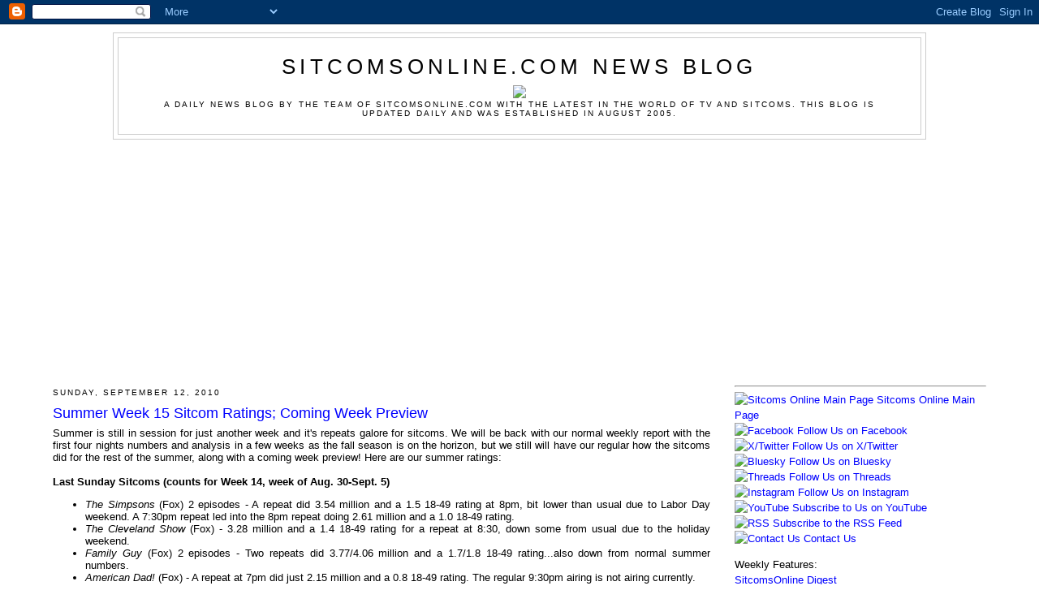

--- FILE ---
content_type: text/html; charset=utf-8
request_url: https://www.google.com/recaptcha/api2/aframe
body_size: 271
content:
<!DOCTYPE HTML><html><head><meta http-equiv="content-type" content="text/html; charset=UTF-8"></head><body><script nonce="KvhZGB1H2UWXpKfH3UZH_Q">/** Anti-fraud and anti-abuse applications only. See google.com/recaptcha */ try{var clients={'sodar':'https://pagead2.googlesyndication.com/pagead/sodar?'};window.addEventListener("message",function(a){try{if(a.source===window.parent){var b=JSON.parse(a.data);var c=clients[b['id']];if(c){var d=document.createElement('img');d.src=c+b['params']+'&rc='+(localStorage.getItem("rc::a")?sessionStorage.getItem("rc::b"):"");window.document.body.appendChild(d);sessionStorage.setItem("rc::e",parseInt(sessionStorage.getItem("rc::e")||0)+1);localStorage.setItem("rc::h",'1768519055763');}}}catch(b){}});window.parent.postMessage("_grecaptcha_ready", "*");}catch(b){}</script></body></html>